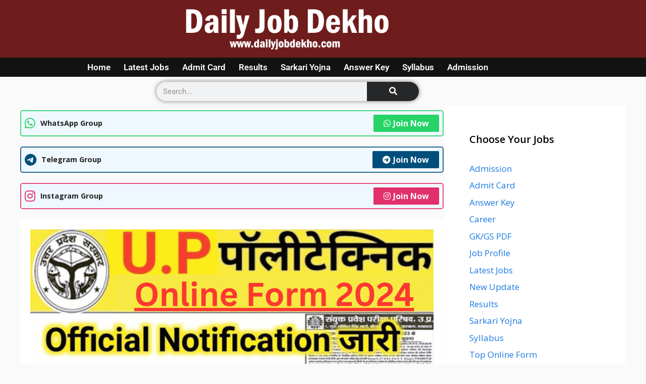

--- FILE ---
content_type: text/html; charset=utf-8
request_url: https://www.google.com/recaptcha/api2/aframe
body_size: 270
content:
<!DOCTYPE HTML><html><head><meta http-equiv="content-type" content="text/html; charset=UTF-8"></head><body><script nonce="gWkz6IGIok1UwQH5V_GASg">/** Anti-fraud and anti-abuse applications only. See google.com/recaptcha */ try{var clients={'sodar':'https://pagead2.googlesyndication.com/pagead/sodar?'};window.addEventListener("message",function(a){try{if(a.source===window.parent){var b=JSON.parse(a.data);var c=clients[b['id']];if(c){var d=document.createElement('img');d.src=c+b['params']+'&rc='+(localStorage.getItem("rc::a")?sessionStorage.getItem("rc::b"):"");window.document.body.appendChild(d);sessionStorage.setItem("rc::e",parseInt(sessionStorage.getItem("rc::e")||0)+1);localStorage.setItem("rc::h",'1768994729483');}}}catch(b){}});window.parent.postMessage("_grecaptcha_ready", "*");}catch(b){}</script></body></html>

--- FILE ---
content_type: text/css
request_url: https://www.dailyjobdekho.com/wp-content/uploads/elementor/css/post-72.css?ver=1768258484
body_size: 636
content:
.elementor-72 .elementor-element.elementor-element-6114da7:not(.elementor-motion-effects-element-type-background), .elementor-72 .elementor-element.elementor-element-6114da7 > .elementor-motion-effects-container > .elementor-motion-effects-layer{background-color:#6F1C1C;}.elementor-72 .elementor-element.elementor-element-6114da7{transition:background 0.3s, border 0.3s, border-radius 0.3s, box-shadow 0.3s;}.elementor-72 .elementor-element.elementor-element-6114da7 > .elementor-background-overlay{transition:background 0.3s, border-radius 0.3s, opacity 0.3s;}.elementor-widget-image .widget-image-caption{color:var( --e-global-color-text );font-family:var( --e-global-typography-text-font-family ), Sans-serif;font-weight:var( --e-global-typography-text-font-weight );}.elementor-72 .elementor-element.elementor-element-3e17e42 img{max-width:75%;}.elementor-72 .elementor-element.elementor-element-0ec3873:not(.elementor-motion-effects-element-type-background), .elementor-72 .elementor-element.elementor-element-0ec3873 > .elementor-motion-effects-container > .elementor-motion-effects-layer{background-color:#131212;}.elementor-72 .elementor-element.elementor-element-0ec3873{transition:background 0.3s, border 0.3s, border-radius 0.3s, box-shadow 0.3s;}.elementor-72 .elementor-element.elementor-element-0ec3873 > .elementor-background-overlay{transition:background 0.3s, border-radius 0.3s, opacity 0.3s;}.elementor-72 .elementor-element.elementor-element-476f2dd > .elementor-element-populated{padding:1px 1px 1px 1px;}.elementor-widget-nav-menu .elementor-nav-menu .elementor-item{font-family:var( --e-global-typography-primary-font-family ), Sans-serif;font-weight:var( --e-global-typography-primary-font-weight );}.elementor-widget-nav-menu .elementor-nav-menu--main .elementor-item{color:var( --e-global-color-text );fill:var( --e-global-color-text );}.elementor-widget-nav-menu .elementor-nav-menu--main .elementor-item:hover,
					.elementor-widget-nav-menu .elementor-nav-menu--main .elementor-item.elementor-item-active,
					.elementor-widget-nav-menu .elementor-nav-menu--main .elementor-item.highlighted,
					.elementor-widget-nav-menu .elementor-nav-menu--main .elementor-item:focus{color:var( --e-global-color-accent );fill:var( --e-global-color-accent );}.elementor-widget-nav-menu .elementor-nav-menu--main:not(.e--pointer-framed) .elementor-item:before,
					.elementor-widget-nav-menu .elementor-nav-menu--main:not(.e--pointer-framed) .elementor-item:after{background-color:var( --e-global-color-accent );}.elementor-widget-nav-menu .e--pointer-framed .elementor-item:before,
					.elementor-widget-nav-menu .e--pointer-framed .elementor-item:after{border-color:var( --e-global-color-accent );}.elementor-widget-nav-menu{--e-nav-menu-divider-color:var( --e-global-color-text );}.elementor-widget-nav-menu .elementor-nav-menu--dropdown .elementor-item, .elementor-widget-nav-menu .elementor-nav-menu--dropdown  .elementor-sub-item{font-family:var( --e-global-typography-accent-font-family ), Sans-serif;font-weight:var( --e-global-typography-accent-font-weight );}.elementor-72 .elementor-element.elementor-element-17c64d2 .elementor-nav-menu .elementor-item{font-family:"Roboto", Sans-serif;font-weight:600;}.elementor-72 .elementor-element.elementor-element-17c64d2 .elementor-nav-menu--main .elementor-item{color:#FFFFFF;fill:#FFFFFF;padding-left:13px;padding-right:13px;padding-top:8px;padding-bottom:8px;}.elementor-72 .elementor-element.elementor-element-17c64d2 .elementor-nav-menu--main .elementor-item:hover,
					.elementor-72 .elementor-element.elementor-element-17c64d2 .elementor-nav-menu--main .elementor-item.elementor-item-active,
					.elementor-72 .elementor-element.elementor-element-17c64d2 .elementor-nav-menu--main .elementor-item.highlighted,
					.elementor-72 .elementor-element.elementor-element-17c64d2 .elementor-nav-menu--main .elementor-item:focus{color:#E0F1E2;fill:#E0F1E2;}.elementor-widget-search-form input[type="search"].elementor-search-form__input{font-family:var( --e-global-typography-text-font-family ), Sans-serif;font-weight:var( --e-global-typography-text-font-weight );}.elementor-widget-search-form .elementor-search-form__input,
					.elementor-widget-search-form .elementor-search-form__icon,
					.elementor-widget-search-form .elementor-lightbox .dialog-lightbox-close-button,
					.elementor-widget-search-form .elementor-lightbox .dialog-lightbox-close-button:hover,
					.elementor-widget-search-form.elementor-search-form--skin-full_screen input[type="search"].elementor-search-form__input{color:var( --e-global-color-text );fill:var( --e-global-color-text );}.elementor-widget-search-form .elementor-search-form__submit{font-family:var( --e-global-typography-text-font-family ), Sans-serif;font-weight:var( --e-global-typography-text-font-weight );background-color:var( --e-global-color-secondary );}.elementor-72 .elementor-element.elementor-element-9c82010 > .elementor-widget-container{margin:0px 300px 0px 300px;}.elementor-72 .elementor-element.elementor-element-9c82010 .elementor-search-form__container{min-height:38px;box-shadow:0px 0px 10px 0px rgba(0,0,0,0.5);}.elementor-72 .elementor-element.elementor-element-9c82010 .elementor-search-form__submit{min-width:calc( 2.7 * 38px );background-color:#262729;}body:not(.rtl) .elementor-72 .elementor-element.elementor-element-9c82010 .elementor-search-form__icon{padding-left:calc(38px / 3);}body.rtl .elementor-72 .elementor-element.elementor-element-9c82010 .elementor-search-form__icon{padding-right:calc(38px / 3);}.elementor-72 .elementor-element.elementor-element-9c82010 .elementor-search-form__input, .elementor-72 .elementor-element.elementor-element-9c82010.elementor-search-form--button-type-text .elementor-search-form__submit{padding-left:calc(38px / 3);padding-right:calc(38px / 3);}.elementor-72 .elementor-element.elementor-element-9c82010 .elementor-search-form__input,
					.elementor-72 .elementor-element.elementor-element-9c82010 .elementor-search-form__icon,
					.elementor-72 .elementor-element.elementor-element-9c82010 .elementor-lightbox .dialog-lightbox-close-button,
					.elementor-72 .elementor-element.elementor-element-9c82010 .elementor-lightbox .dialog-lightbox-close-button:hover,
					.elementor-72 .elementor-element.elementor-element-9c82010.elementor-search-form--skin-full_screen input[type="search"].elementor-search-form__input{color:#645353;fill:#645353;}.elementor-72 .elementor-element.elementor-element-9c82010:not(.elementor-search-form--skin-full_screen) .elementor-search-form__container{border-radius:25px;}.elementor-72 .elementor-element.elementor-element-9c82010.elementor-search-form--skin-full_screen input[type="search"].elementor-search-form__input{border-radius:25px;}@media(max-width:767px){.elementor-72 .elementor-element.elementor-element-17c64d2 .elementor-nav-menu .elementor-item{font-size:12px;line-height:1.8em;}.elementor-72 .elementor-element.elementor-element-17c64d2 .elementor-nav-menu--main .elementor-item{padding-left:5px;padding-right:5px;padding-top:0px;padding-bottom:0px;}.elementor-72 .elementor-element.elementor-element-17c64d2{--e-nav-menu-horizontal-menu-item-margin:calc( 0px / 2 );}.elementor-72 .elementor-element.elementor-element-17c64d2 .elementor-nav-menu--main:not(.elementor-nav-menu--layout-horizontal) .elementor-nav-menu > li:not(:last-child){margin-bottom:0px;}.elementor-72 .elementor-element.elementor-element-9c82010 > .elementor-widget-container{margin:0px 0px 0px 0px;}.elementor-72 .elementor-element.elementor-element-9c82010 .elementor-search-form__submit{--e-search-form-submit-icon-size:18px;min-width:calc( 1.7 * 38px );}}

--- FILE ---
content_type: text/css
request_url: https://www.dailyjobdekho.com/wp-content/uploads/elementor/css/post-100.css?ver=1768258484
body_size: 204
content:
.elementor-100 .elementor-element.elementor-element-f364fe0:not(.elementor-motion-effects-element-type-background), .elementor-100 .elementor-element.elementor-element-f364fe0 > .elementor-motion-effects-container > .elementor-motion-effects-layer{background-color:#E7E7E7;}.elementor-100 .elementor-element.elementor-element-f364fe0{transition:background 0.3s, border 0.3s, border-radius 0.3s, box-shadow 0.3s;}.elementor-100 .elementor-element.elementor-element-f364fe0 > .elementor-background-overlay{transition:background 0.3s, border-radius 0.3s, opacity 0.3s;}.elementor-widget-nav-menu .elementor-nav-menu .elementor-item{font-family:var( --e-global-typography-primary-font-family ), Sans-serif;font-weight:var( --e-global-typography-primary-font-weight );}.elementor-widget-nav-menu .elementor-nav-menu--main .elementor-item{color:var( --e-global-color-text );fill:var( --e-global-color-text );}.elementor-widget-nav-menu .elementor-nav-menu--main .elementor-item:hover,
					.elementor-widget-nav-menu .elementor-nav-menu--main .elementor-item.elementor-item-active,
					.elementor-widget-nav-menu .elementor-nav-menu--main .elementor-item.highlighted,
					.elementor-widget-nav-menu .elementor-nav-menu--main .elementor-item:focus{color:var( --e-global-color-accent );fill:var( --e-global-color-accent );}.elementor-widget-nav-menu .elementor-nav-menu--main:not(.e--pointer-framed) .elementor-item:before,
					.elementor-widget-nav-menu .elementor-nav-menu--main:not(.e--pointer-framed) .elementor-item:after{background-color:var( --e-global-color-accent );}.elementor-widget-nav-menu .e--pointer-framed .elementor-item:before,
					.elementor-widget-nav-menu .e--pointer-framed .elementor-item:after{border-color:var( --e-global-color-accent );}.elementor-widget-nav-menu{--e-nav-menu-divider-color:var( --e-global-color-text );}.elementor-widget-nav-menu .elementor-nav-menu--dropdown .elementor-item, .elementor-widget-nav-menu .elementor-nav-menu--dropdown  .elementor-sub-item{font-family:var( --e-global-typography-accent-font-family ), Sans-serif;font-weight:var( --e-global-typography-accent-font-weight );}.elementor-100 .elementor-element.elementor-element-fcc2259 .elementor-nav-menu .elementor-item{font-family:"Roboto", Sans-serif;font-size:14px;font-weight:500;}.elementor-100 .elementor-element.elementor-element-fcc2259 .elementor-nav-menu--main .elementor-item{color:#363333;fill:#363333;}.elementor-100 .elementor-element.elementor-element-fcc2259 .elementor-nav-menu--main .elementor-item:hover,
					.elementor-100 .elementor-element.elementor-element-fcc2259 .elementor-nav-menu--main .elementor-item.elementor-item-active,
					.elementor-100 .elementor-element.elementor-element-fcc2259 .elementor-nav-menu--main .elementor-item.highlighted,
					.elementor-100 .elementor-element.elementor-element-fcc2259 .elementor-nav-menu--main .elementor-item:focus{color:#171A17;fill:#171A17;}.elementor-widget-heading .elementor-heading-title{font-family:var( --e-global-typography-primary-font-family ), Sans-serif;font-weight:var( --e-global-typography-primary-font-weight );color:var( --e-global-color-primary );}.elementor-100 .elementor-element.elementor-element-96d8aee > .elementor-widget-container{margin:16px 0px 0px 0px;}.elementor-100 .elementor-element.elementor-element-96d8aee{text-align:center;}.elementor-100 .elementor-element.elementor-element-96d8aee .elementor-heading-title{font-family:"Roboto", Sans-serif;font-size:17px;font-weight:400;color:#2C2D2E;}@media(max-width:767px){.elementor-100 .elementor-element.elementor-element-fcc2259 .elementor-nav-menu .elementor-item{line-height:0.1em;}.elementor-100 .elementor-element.elementor-element-fcc2259 .elementor-nav-menu--main .elementor-item{padding-left:4px;padding-right:4px;padding-top:15px;padding-bottom:15px;}.elementor-100 .elementor-element.elementor-element-96d8aee > .elementor-widget-container{margin:-17px 0px 0px 0px;}.elementor-100 .elementor-element.elementor-element-96d8aee .elementor-heading-title{font-size:14px;}}